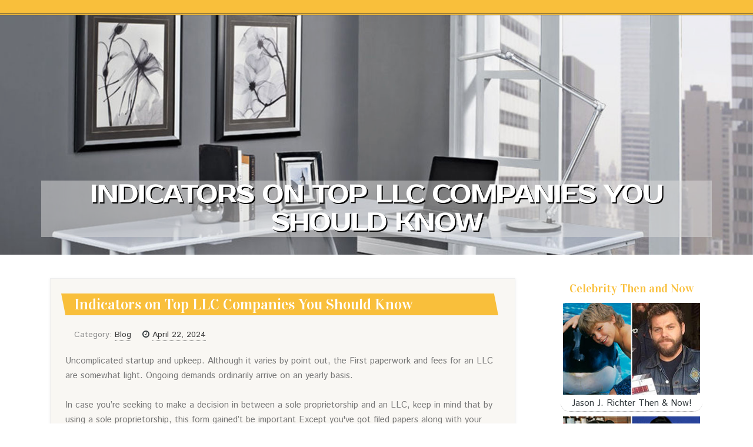

--- FILE ---
content_type: text/html; charset=UTF-8
request_url: https://beckettzopil.imblogs.net/76450173/indicators-on-top-llc-companies-you-should-know
body_size: 4831
content:
<!DOCTYPE html>
<html lang="en-US"><head>
<meta charset="UTF-8">
<meta name="viewport" content="width=device-width, initial-scale=1">
<title>Indicators on Top LLC Companies You Should Know</title>

<script type="text/javascript" src="https://cdnjs.cloudflare.com/ajax/libs/jquery/3.3.1/jquery.min.js"></script>
<script type="text/javascript" src="https://media.imblogs.net/blog/blog.js"></script>

<link rel="stylesheet" id="screenr-fonts-css" href="https://fonts.googleapis.com/css?family=Open%2BSans%3A400%2C300%2C300italic%2C400italic%2C600%2C600italic%2C700%2C700italic%7CMontserrat%3A400%2C700&amp;subset=latin%2Clatin-ext" type="text/css" media="all">
<link rel="stylesheet" href="https://cdnjs.cloudflare.com/ajax/libs/font-awesome/4.6.3/css/font-awesome.min.css">
<link rel="stylesheet" href="https://cdnjs.cloudflare.com/ajax/libs/twitter-bootstrap/4.0.0-alpha/css/bootstrap.min.css">
<link rel="stylesheet" id="screenr-style-css" href="https://media.imblogs.net/blog/images/style.css" type="text/css" media="all">

<link href="https://media.imblogs.net/favicon.ico" rel="shortcut icon" />

<link rel="canonical" href="https://beckettzopil.imblogs.net/76450173/indicators-on-top-llc-companies-you-should-know" />
<style type="text/css">@media (min-width: 1200px) {.container {max-width:1140px}}  </style>
</head>

<body class="single single-post postid-4 single-format-standard has-site-title has-site-tagline header-layout-fixed">
<div id="page" class="site"> <a class="skip-link screen-reader-text" href="#content">Skip to content</a>
  <header id="masthead" class="site-header" role="banner">
    <div class="container">
      <div class="site-branding">
        <p class="site-title"><a href="/" style="font-size: 14px;">beckettzopil.imblogs.net</a></p>
        <p class="site-description">Welcome to our Blog!</p>
      </div>
     
    </div>
  </header>
  <section id="page-header-cover" class="section-slider swiper-slider fixed has-image">
    <div class="swiper-container swiper-container-horizontal" data-autoplay="0" style="top: 0px;">
      <div class="swiper-wrapper">
        <div class="swiper-slide slide-align-center activated swiper-slide-active" style="background-image: url('https://media.imblogs.net/blog/images/img03.jpg'); ">
          <div class="swiper-slide-intro" style="opacity: 1;">
            <div class="swiper-intro-inner" style="padding-top: 13%; padding-bottom: 13%; margin-top: 0px;">
              <h2 class="swiper-slide-heading">Indicators on Top LLC Companies You Should Know</h2>
            </div>
          </div>
          <div class="overlay" style="opacity: 0.45;"></div>
        </div>
      </div>
    </div>
  </section>
  <div id="content" class="site-content">
    <div id="content-inside" class="container right-sidebar">
<div id="primary" class="content-area">
<main id="main" class="site-main" role="main">
   
<article class="post type-post status-publish format-standard hentry category-uncategorized">
  <header class="entry-header">
    <h1 class="entry-title">
      Indicators on Top LLC Companies You Should Know    </h1>
    <div class="entry-meta"> <span class="posted-on"><i aria-hidden="true" class="fa fa-clock-o"></i>
    <a href="#" rel="bookmark"><time class="entry-date published updated">April 22, 2024</time></a>
    </span><span class="meta-cate">Category: <a href="#">Blog</a></span> </div>
  </header>

  <div class="entry-content">
Uncomplicated startup and upkeep. Although it varies by point out, the First paperwork and fees for an LLC are somewhat light. Ongoing demands ordinarily arrive on an yearly basis.<br><br>In case you’re seeking to make a decision in between a sole proprietorship and an LLC, keep in mind that by using a sole proprietorship, this form gained’t be important Except you've got filed papers along with your point out to become a sole proprietor.<br><br>Others pick Delaware on account of business-helpful laws, Nevada for minimal cost and no LLC operating arrangement filing requirement, and Wyoming for small cost.<br><br>Forbes Advisor adheres to rigorous editorial integrity criteria. Into the best of our understanding, all content is precise as with the day posted, however presents contained herein could no more be obtainable.<br><br>An LLC can give you economical relief and assurance that, should your business experience legal liabilities close to business credit card debt, your own property are shielded. <br><br>LLC registration and filing costs differ by condition, as do taxes levied on LLCs. Selecting an attorney to form an LLC can generally <a href="https://llc-registration34455.thenerdsblog.com/32154817/top-10-llc-formation-services-secrets">Online LLC Services</a> be pricey, but could be needed for These businesses with extra challenging constructions or several customers.<br><br>A limited liability company (LLC) is usually a business structure combining the tax benefits of a partnership With all the liability protections of a corporation.<br><br>Chauncey grew up on the farm in rural northern California. At 18 he ran absent and saw the world that has a backpack plus a credit card, discovering the accurate price of any level or mile will be the working experience it facilitates.<br><br>LLCs are formed and registered in the condition amount, so the method—and the connected expenses—will vary somewhat from spot to put.<br><br>Checking account guideBest examining accountsBest absolutely free checking accountsBest online Test accountsChecking account alternate options<br><br>Can I transform my registered agent? Yes. It is possible to alter your agent by filing the necessary paperwork with the appropriate condition company. Different states have diverse procedures and forms; read our free of charge guides for information regarding your point out.<br><br>Though people in the company generally can provide On this job, states keep lists of third-social gathering companies that perform registered-agent services.<br><br>Providing thorough instruments and professional steering to companies to help satisfy regulatory demands to guidance sustainability initiatives and control ESG pitfalls successfully.<br><br>Each individual LLC and corporation formed beneath the legal guidelines of the condition or even the District of Columbia must appoint and retain a registered agent in its formation condition and in each and every point out where by it truly is competent to carry out business being a international LLC or corporation.  </div>
  
  <footer class="entry-footer">
  <a href="https://remove.backlinks.live" target="_blank"><span class="meta-nav"></span>Report this page</a>
  </footer>
</article>

<div class="mfp-hide"><a href="https://dog-owner-tips36803.imblogs.net/89268484/straightforward-pet-care-methods-to-get-a-healthy-and-lively-pet">1</a><a href="https://seranking89987.imblogs.net/89268483/skilled-stability-products-and-services-in-fresno-california">2</a><a href="https://reganimoj608152.imblogs.net/89268482/available-an-stunning-rhode-island-red-rooster">3</a><a href="https://bandar-togel-online11122.imblogs.net/89268481/a-secret-weapon-for-nondual-teacher">4</a><a href="https://fast-weight-loss11009.imblogs.net/89268480/innovative-kids-smartwatch-built-for-gps-tracking-and-parental-peace-of-mind">5</a><a href="https://seranking89987.imblogs.net/89268479/led-alternatives-and-signage-for-modern-spaces-in-kuwait">6</a><a href="https://seranking89987.imblogs.net/89268478/melbourne-boat-use-yarra-river-cruises-private-boat-hire">7</a><a href="https://pumpinertiabase70235.imblogs.net/89268477/top-guidelines-of-inertia-base-for-hvac">8</a><a href="https://seranking89987.imblogs.net/89268476/Últimas-noticias-de-autos-lanzamientos-y-pruebas-de-manejo-en-méxico-enruta-existence">9</a><a href="https://jakubgaiu665332.imblogs.net/89268475/oferte-black-friday-românia-ghidul-tău-completă">10</a><a href="https://bandar-togel-online11122.imblogs.net/89268474/is-a-system-in-miracles-hazardous-a-clear-and-grounded-look">11</a><a href="https://reparargrifos14780.imblogs.net/89268473/not-known-facts-about-home-addition-builder-somerset-county-nj">12</a><a href="https://paxtonfwlae.imblogs.net/89268472/indicators-on-fasting-app-you-should-know">13</a><a href="https://cruzwxvjc.imblogs.net/89268471/fitness-worm-fitness-sandbags-multi-grip-sandbags-motivational-clothing-gym-equipment-repair-in-miami">14</a><a href="https://apps-that-are-like-dave81368.imblogs.net/89268470/take-control-with-a-4-700-loan">15</a></div>

<div id="comments" class="comments-area">
  <div id="respond" class="comment-respond">
    <h3 id="reply-title" class="comment-reply-title">Leave a Reply <small><a rel="nofollow" id="cancel-comment-reply-link" href="#respond" style="display:none;">Cancel reply</a></small></h3>
    <form action="" method="post" id="commentform" class="comment-form" novalidate>
      <p class="comment-notes"><span id="email-notes">Your email address will not be published.</span> Required fields are marked <span class="required">*</span></p>
      <p class="comment-form-comment">
        <label for="comment">Comment</label>
        <textarea id="comment" name="comment" cols="45" rows="8" maxlength="65525" aria-required="true" required></textarea>
      </p>
      <p class="comment-form-author">
        <label for="author">Name <span class="required">*</span></label>
        <input id="author" name="author" type="text" value="" size="30" maxlength="245" aria-required="true" required="required">
      </p>
      <p class="comment-form-email">
        <label for="email">Email <span class="required">*</span></label>
        <input id="email" name="email" type="email" value="" size="30" maxlength="100" aria-describedby="email-notes" aria-required="true" required="required">
      </p>
      <p class="comment-form-url">
        <label for="url">Website</label>
        <input id="url" name="url" type="url" value="" size="30" maxlength="200">
      </p>
      <p class="form-submit">
        <input name="submit" type="submit" id="submit" class="submit" value="Post Comment">
        <input type="hidden" name="comment_post_ID" value="4" id="comment_post_ID">
        <input type="hidden" name="comment_parent" id="comment_parent" value="0">
      </p>
    </form>
  </div>
 
</div></main>
</div>

<div id="secondary" class="widget-area sidebar" role="complementary">
<section id="search-2" class="widget widget_search">
  <form role="search" method="get" class="search-form" action="">
    <label> <span class="screen-reader-text">Search for:</span>
      <input type="search" class="search-field" placeholder="Search …" value="" name="s">
    </label>
    <input type="submit" class="search-submit" value="Search">
  </form>
</section>
<section id="recent-posts-2" class="widget widget_recent_entries">
  <h2 class="widget-title">Links</h2>
  <ul>
    <li><a href="https://imblogs.net/login">Log in</a></li>
    <li><a href="/">Homepage</a></li>
    <li><a href="https://imblogs.net">Start page</a></li>
    <li><a href="https://imblogs.net/signup">Start your own blog</a></li>
    <li><a href="https://imblogs.net/signup">Start your own blog</a></li>
    <li><a href="https://remove.backlinks.live" target="_blank">Report this page</a></li>
  </ul>
</section>
<section id="recent-comments-2" class="widget widget_recent_comments">
  <h2 class="widget-title">Visitors</h2>
  <ul id="recentcomments">
    <li class="recentcomments">647 Visitors</li>
  </ul>
</section>
<section id="archives-2" class="widget widget_archive">
  <h2 class="widget-title">Archives</h2>
  <ul>
    <li><a href="/">2026</a></li>
  </ul>
</section>
<section id="categories-2" class="widget widget_categories">
  <h2 class="widget-title">Categories</h2>
  <ul>
    <li class="cat-item cat-item-1"><a href="#">Blog</a> </li>
  </ul>
</section>
<section id="meta-2" class="widget widget_meta">
  <h2 class="widget-title">Meta</h2>
  <ul>
    <li><a href="https://imblogs.net/login">Log in</a></li>
    <li><a href="#">Entries <abbr title="Really Simple Syndication">RSS</abbr></a></li>
    <li><a href="#">Comments <abbr title="Really Simple Syndication">RSS</abbr></a></li>
    <li><a href="#">WordPress</a></li>
  </ul>
  <span style="width:100px; display:none; height:100px; "><a href="https://imblogs.net/new-posts?1">1</a><a href="https://imblogs.net/new-posts?2">2</a><a href="https://imblogs.net/new-posts?3">3</a><a href="https://imblogs.net/new-posts?4">4</a><a href="https://imblogs.net/new-posts?5">5</a></span>
  <span style="display: none;"><a href="https://imblogs.net/forum">forum</a></span>
</section>
</div>
      
    </div>
  </div>
  
<footer id="colophon" class="site-footer">
<div class=" site-info">
  <div class="container">
    <div class="site-copyright"> Copyright © 2026 <a href="https://imblogs.net" rel="home">imblogs.net</a>. All Rights Reserved. </div>
    <div class="theme-info"> <a href="https://imblogs.net/contact" style="margin-right:50px;">Contact Us</a> Theme by FameThemes</div>
  </div>
</div>
</footer>
</div>

<script defer src="https://static.cloudflareinsights.com/beacon.min.js/vcd15cbe7772f49c399c6a5babf22c1241717689176015" integrity="sha512-ZpsOmlRQV6y907TI0dKBHq9Md29nnaEIPlkf84rnaERnq6zvWvPUqr2ft8M1aS28oN72PdrCzSjY4U6VaAw1EQ==" data-cf-beacon='{"version":"2024.11.0","token":"b1f49cc5b7554fa8a369d6a264a854e1","r":1,"server_timing":{"name":{"cfCacheStatus":true,"cfEdge":true,"cfExtPri":true,"cfL4":true,"cfOrigin":true,"cfSpeedBrain":true},"location_startswith":null}}' crossorigin="anonymous"></script>
</body>
</html>